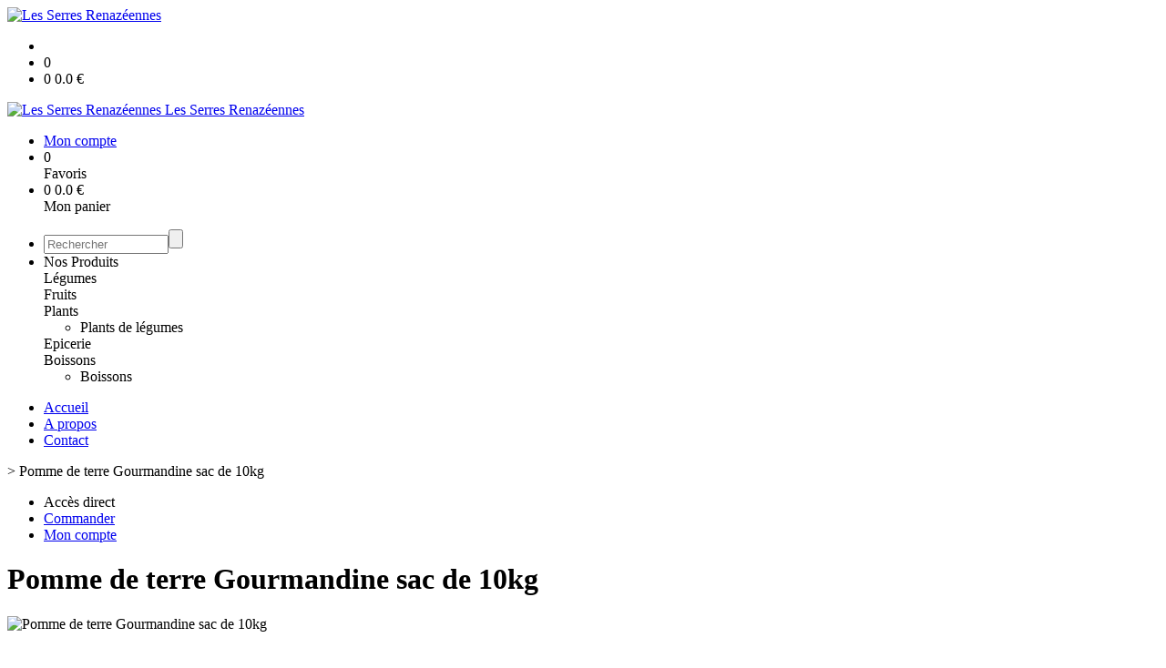

--- FILE ---
content_type: text/html;charset=utf-8
request_url: https://www.lesserresrenazeennes.fr/pomme-de-terre-gourmandine-sac-de-10kg-p1382544958942.htm
body_size: 4602
content:
<!DOCTYPE html PUBLIC "-//W3C//DTD XHTML 1.0 Strict//EN" "http://www.w3.org/TR/xhtml1/DTD/xhtml1-strict.dtd">
<html xmlns="http://www.w3.org/1999/xhtml" xml:lang="fr">
<head>
<!-- annoncer charset avant title pour rapidité -->
<title>Pomme de terre Gourmandine sac de 10kg</title>
<!--[if IE]>
<meta http-equiv="X-UA-Compatible" content="IE=Edge"/>
<![endif]-->
<meta name="viewport" content="width=device-width, initial-scale=1.0, minimum-scale=1.0, shrink-to-fit=no" />
<meta http-equiv="content-type" content="text/html; charset=utf-8" />
<meta http-equiv="imagetoolbar" content="no" />
<meta name="mssmarttagspreventparsing" content="true" />
<meta name="Date-Creation-yyyymmdd" content="20260114" />
<meta name="Date-Revision-yyyymmdd" content="19700101" />
<meta name="category" content="Internet" />
<!-- On indexe pas la page si c'est une page non pertinente -->
<meta name="robots" content="index, follow" />
<meta name="distribution" content="global" />
<meta name="copyright" content="Copyright (c) Socleo" />
<meta name="identifier-url" content="https://www.lesserresrenazeennes.fr" />
<meta name="resource-type" content="document" />
<meta name="Generator" content="Socleo" />
<meta name="Formatter" content="Socleo" />
<meta name="_csrf" content="aMpW8F-tsxvw5mTNjxuHa8_inm9v9CwTHnNXWUDYGLt3dro7Xflulm2Yhivd0wb7vzazWKmAsw5bzBs-K0tmbnXtLYoSTokP"/>
<meta name="_csrf_header" content="X-CSRF-TOKEN"/>
<link rel="canonical" href="https://www.lesserresrenazeennes.fr/pomme-de-terre-gourmandine-sac-de-10kg-p1382544958942.htm" />
<meta name="description" content="Sac de 10 kg.&lt;br /&gt;
Pomme de terre chaire ferme.&lt;br /&gt;
La&amp;nbsp;&lt;em&gt;pomme de terre gourmandine&lt;/em&gt;&amp;nbsp;peut se manger cuite, &amp;agrave; la vapeur ou au four. Elle peut &amp;ecirc;tre servie en accompagnement et est aussi tr&amp;egrave;s bien en gratin.&lt;br /&gt;
&amp;nbsp;" />
<!-- Facebook : Open graph -->
<meta property="og:title" name="og:title" content="Pomme de terre Gourmandine sac de 10kg" />
<meta property="og:description" name="og:description" content="Sac de 10 kg.&lt;br /&gt;
Pomme de terre chaire ferme.&lt;br /&gt;
La&amp;nbsp;&lt;em&gt;pomme de terre gourmandine&lt;/em&gt;&amp;nbsp;peut se manger cuite, &amp;agrave; la vapeur ou au four. Elle peut &amp;ecirc;tre servie en accompagnement et est aussi tr&amp;egrave;s bien en gratin.&lt;br /&gt;
&amp;nbsp;" />
<meta property="og:url" name="og:url" content="https://www.lesserresrenazeennes.fr/pomme-de-terre-gourmandine-sac-de-10kg-p1382544958942.htm" />
<meta property="og:type" name="og:type" content="article" />
<meta property="article:published_time" name="article:published_time" content="2026-01-14" />
<meta property="og:site_name" name="og:site_name" content="Les Serres Renazéennes" />
<meta property="og:image" name="og:image" content="https://cdn.socleo.org/media/RE815GDV/P/img_1233.jpg" />
<meta property="og:locale" name="og:locale" content="fr" />
<!-- Twitter --><meta name="twitter:title" content="Pomme de terre Gourmandine sac de 10kg" />
<meta name="twitter:description" content="Sac de 10 kg.&lt;br /&gt;
Pomme de terre chaire ferme.&lt;br /&gt;
La&amp;nbsp;&lt;em&gt;pomme de terre gourmandine&lt;/em&gt;&amp;nbsp;peut se manger cuite, &amp;agrave; la vapeur ou au four. Elle peut &amp;ecirc;tre servie en accompagnement et est aussi tr&amp;egrave;s bien en gratin.&lt;br /&gt;
&amp;nbsp;" />
<meta name="twitter:url" content="https://www.lesserresrenazeennes.fr/pomme-de-terre-gourmandine-sac-de-10kg-p1382544958942.htm" />
<meta name="twitter:card" content="summary" />
<meta name="twitter:site" content="Les Serres Renazéennes" />
<meta name="twitter:image" content="https://cdn.socleo.org/media/RE815GDV/P/img_1233.jpg" />
<script type="application/ld+json">
{"@context":"http://schema.org","@type":"BreadcrumbList","itemListElement":[{"@type":"ListItem","position":1,"item":{"@id":"/","name":"Les Serres Renazéennes"}},{"@type":"ListItem","position":2,"item":{"@id":"/pomme-de-terre-gourmandine-sac-de-10kg-p1382544958942.htm","name":"Pomme de terre Gourmandine sac de 10kg"}}]}
</script>
<link rel="stylesheet" type="text/css" media="print" crossorigin="anonymous" referrerpolicy="no-referrer-when-downgrade" href="https://cdn.socleo.org/wro/print/ea485e6133e60bb6277866708c03f80c231ba2fd.css"/>
<link rel="stylesheet" type="text/css" media="screen" crossorigin="anonymous" referrerpolicy="no-referrer-when-downgrade" href="https://cdn.socleo.org/wro/screen/3b9cc1be432b4a7ea7759b6ca1aa502c318cda26.css"/>
<link rel="preload stylesheet" crossorigin="anonymous" referrerpolicy="no-referrer-when-downgrade" href="https://cdn.socleo.org/wro/screen-preload/412b867ed600cdb972f773c6e1377732bf7351d2.css" as="style" onload="this.onload=null;this.rel='stylesheet'"/><noscript><link rel="stylesheet" type="text/css" media="screen" crossorigin="anonymous" referrerpolicy="no-referrer-when-downgrade" href="https://cdn.socleo.org/wro/screen-preload/412b867ed600cdb972f773c6e1377732bf7351d2.css"/></noscript>
<link rel="preload stylesheet" crossorigin="anonymous" referrerpolicy="no-referrer-when-downgrade" href="https://cdn.socleo.org/wro/screen_cms/625f81c564229994d1efee31da2dd54f5076f9ac.css" as="style" onload="this.onload=null;this.rel='stylesheet'"/><noscript><link rel="stylesheet" type="text/css" media="screen" crossorigin="anonymous" referrerpolicy="no-referrer-when-downgrade" href="https://cdn.socleo.org/wro/screen_cms/625f81c564229994d1efee31da2dd54f5076f9ac.css"/></noscript>
<link rel="stylesheet" type="text/css" media="screen" crossorigin="anonymous" referrerpolicy="no-referrer-when-downgrade" href="https://cdn.socleo.org/wro/screen_bv/b7203bba8a213affb3e64cc4c257304c282961f1.css"/>
<link rel="stylesheet" type="text/css" media="screen" crossorigin="anonymous" referrerpolicy="no-referrer-when-downgrade" href="https://cdn.socleo.org/wro/screen_lesserresrenazeennes/c20e595a4d3c804bff8560f9a67b287d405fddc4.css"/>
<script type="text/javascript" src="https://cdn.socleo.org/wro/constants/6db2eef6c2e843ea556365284e27f7cfff7e65cd.js" referrerpolicy="no-referrer-when-downgrade"></script>
<link rel="preload stylesheet" crossorigin="anonymous" href="https://cdn.socleo.org/dist/vue-style.fc723a10fe050388d0b6.css" as="style" onload="this.onload=null;this.rel='stylesheet'"/><noscript><link rel="stylesheet" type="text/css" crossorigin="anonymous" href="https://cdn.socleo.org/dist/vue-style.fc723a10fe050388d0b6.css"/></noscript><script type="text/javascript" src="https://cdn.socleo.org/dist/frontLegacy.65ee8be034853c55b23f.js"></script><script type="text/javascript" src="https://cdn.socleo.org/dist/commonLegacy.1007b3c67465df0d36a1.js"></script><script type="text/javascript" src="https://cdn.socleo.org/dist/intltelinput.0a892ba9cbccddbacfed.js"></script><script type="text/javascript" src="https://cdn.socleo.org/wro/scripts/5f8d799fcbd6efcf640a39ba0f1d0e93d98223ef.js" referrerpolicy="no-referrer-when-downgrade"></script>
<!-- Pour le moment, contient uniquement jspanel, en attente de validation -->
<script type="text/javascript" src="https://cdn.socleo.org/wro/scripts-deferred/e40d4d85b67912e35e178249227d1ad90ed65b7f.js" referrerpolicy="no-referrer-when-downgrade" defer></script>
<script type="text/javascript" src="https://cdn.socleo.org/wro/cms/9c43dec69039ef7286339d23c96d2ac6427b0013.js" referrerpolicy="no-referrer-when-downgrade" defer async></script>
<script type="text/javascript">
</script>
<link rel="start" title="Accueil" href="https://www.lesserresrenazeennes.fr/" />

<link rel="icon" type="image/png" href="https://cdn.socleo.org/media/RE815GDV/P/1111-logo-serres-renazeeennes.png"/>
<link rel="icon" type="image/png" href="https://cdn.socleo.org/media/RE815GDV/P/1111-logo-serres-renazeeennes.png" sizes="32x32"/>
<link rel="icon" type="image/png" href="https://cdn.socleo.org/media/RE815GDV/P/1111-logo-serres-renazeeennes.png" sizes="64x64"/>
<link rel="icon" type="image/png" href="https://cdn.socleo.org/media/RE815GDV/P/1111-logo-serres-renazeeennes.png" sizes="96x96"/>
<link rel="icon" type="image/png" href="https://cdn.socleo.org/media/RE815GDV/P/1111-logo-serres-renazeeennes.png" sizes="196x196"/>
<link rel="apple-touch-icon" href="https://cdn.socleo.org/media/RE815GDV/P/1111-logo-serres-renazeeennes.png" sizes="152x152"/>
<link rel="apple-touch-icon" href="https://cdn.socleo.org/media/RE815GDV/P/1111-logo-serres-renazeeennes.png" sizes="60x60"/>
<link rel="apple-touch-icon" href="https://cdn.socleo.org/media/RE815GDV/P/1111-logo-serres-renazeeennes.png" sizes="76x76"/>
<link rel="apple-touch-icon" href="https://cdn.socleo.org/media/RE815GDV/P/1111-logo-serres-renazeeennes.png" sizes="114x114"/>
<link rel="apple-touch-icon" href="https://cdn.socleo.org/media/RE815GDV/P/1111-logo-serres-renazeeennes.png" sizes="120x120"/>
<link rel="apple-touch-icon" href="https://cdn.socleo.org/media/RE815GDV/P/1111-logo-serres-renazeeennes.png" sizes="144x144"/><style type="text/css">.picto.baf {background-image:url("https://cdn.socleo.org/media/RE815GDV/P/logo-baf.png");width:16px !important;height:20px !important;background-size: contain;}.picto.hve {background-image:url("https://cdn.socleo.org/media/samples/hve.png");width:20px !important;height:20px !important;background-size: contain;}</style></head>
<body class="article thematique--1 rub-RE815GDV visite interne site_local boutique_virtuelle ecran_affichage niv0 random-7">
<div id="page">
<header id="header">
		<div class="mobile-top-bar">
			<div class="mobile-icone-container" id="mobileButton">
				<i class="icon bars"></i>
			</div>
			<div class="mobile-logo-container">
				<a class="mobile-logo-lien" href="/">
						<img src="https://cdn.socleo.org/media/RE815GDV/P/1111-logo-serres-renazeeennes.png" alt="Les Serres Renazéennes" loading="lazy" />
					</a>
				</div>
			<div class="mobile-connexion-container">
				<ul id="connectMobile">
	<li id="link-connect"><a title="Connexion / Inscription" rel="nofollow" href="https://www.lesserresrenazeennes.fr/identification.stp?ACTION=CONNECTER"><span id="connexion"></span></a></li>
	<li title="Ma liste" id="bv_liste">
			<a onclick="gotoSelection();">
				<div id="nb_selection_panier" class="nb-selection-panier">0</div>
			</a>
		</li>
		<li title="Mon panier" id="bv_panier">
			<a onclick="gotoDetailPanier();">
				<div id="nb_article_panier">
					<span id="nb_article_panier_val" class="total-panier-bandeau-connexion">0</span>
					<span id="totalCaddieNav"><span id="totalcaddieValueNav">0.0</span> €</span>
				</div>					
			</a>
		</li>
	</ul></div>
		</div>
		<div class="container menu-container" id="menuContainer">
			<div id="banner" title="Accueil Les Serres Renazeennes">
				<a class="header-logo-lien" href="/">
					<div id="site-title">
				 		<p>
							<img alt="Les Serres Renazéennes" src="https://cdn.socleo.org/media/RE815GDV/P/1111-logo-serres-renazeeennes.png" />
							<span class="h1-like">Les Serres Renazéennes</span>
							 </p>
					</div>
				</a>
			</div>
			<div id="menu-haut">
				<div class="container">
					<ul id="connect">
	 <li id="link-connect"><a title="Connexion / Inscription" rel="nofollow" href="https://www.lesserresrenazeennes.fr/identification.stp?ACTION=CONNECTER&CODE_LOCAL=RE815GDV"><span id="connexion"></span><span>Mon compte</span></a></li>
	 <li title="Mes favoris" id="bv_liste">
					<a onclick="gotoSelection();">
						<div id="nb_selection_panier" class="nb-selection-panier">0</div><span>Favoris</span>
					</a>
				</li>
			<li title="Mon panier" id="bv_panier">
				<a onclick="gotoDetailPanier();">
					<div id="nb_article_panier">
						<span id="nb_article_panier_val" class="total-panier-bandeau-connexion">0</span>
						<span id="totalCaddieNav"><span id="totalcaddieValueNav">0.0</span> €</span>
					</div>
					<span>Mon panier</span>
					
				</a>
			</li>
		</ul><ul id="nav_haut">
	   </ul>
   </div>
			</div>
			<div id="menu-bv">
				<div class="container">
					<ul id="main_nav_bv" class="nav-bv"><li class="search"><form id="search-bv" name="RECHERCHE_PRODUIT" action="https://www.lesserresrenazeennes.fr/bv.stp?ACTION=RECHERCHE" method="post" onsubmit="return;"><div class="div-search-bv"><input name="QUERY" type="text" autocomplete="off" id="query" class="ChampSaisie input-search-bv" size="15" value="" placeholder="Rechercher"/><span class="submit-search-bv"><input type="button" class="bv_ok" onclick="gotoRecherche();"/></span></div></form></li><li id="rub-produits"><a onclick="gotoCatalogue('produits')">Nos Produits</a><div class="menu-catalogue"><div class="autogrid5"><div><span class="h3-like"><a onclick="gotoSecteur('LEG')">Légumes</a></span></div><div><span class="h3-like"><a onclick="gotoSecteur('FRUITS')">Fruits</a></span></div><div><span class="h3-like"><a onclick="gotoSecteur('PLANT')">Plants</a></span><ul><li><a onclick="gotoFamille('PLANT','Plants de l\u00E9gumes')">Plants de légumes</a></li></ul></div><div><span class="h3-like"><a onclick="gotoSecteur('EPI')">Epicerie</a></span></div><div><span class="h3-like"><a onclick="gotoSecteur('BOI')">Boissons</a></span><ul><li><a onclick="gotoFamille('BOI','Boissons')">Boissons</a></li></ul></div></div></div></li></ul></div>
			</div>
			<div id="menu1">
			 	<ul id="main_nav" class="nav"><li id="rub-9JCNCCWM" ><a href="https://www.lesserresrenazeennes.fr/accueil/">Accueil</a></li><li id="rub-AE1P6MF5" ><a href="https://www.lesserresrenazeennes.fr/a-propos/">A propos</a></li><li id="rub-I4SZ6NWM" ><a href="https://www.lesserresrenazeennes.fr/contact/">Contact</a></li></ul></div>
	 	</div>
 	</header>
 	
 	<div id="columns" class="container ">
 		<div id="menu"></div>
 	
	 	<div class="container">
	    	<p id="breadcrumbs"> &gt; <span>Pomme de terre Gourmandine sac de 10kg</span></p>
</div>
   
    	<div class="container">
    	<div id="contentContainer" class="flex-container w100">
    
    	<div id="left" class="">
			<div class="wrapLeft">
				<div class="menu_action"><ul class="direct"><li><span>Accès direct</span></li><li class=""><a href="https://www.lesserresrenazeennes.fr/bv.stp?ACTION=ACCUEIL" ><span class="libelle">Commander</span></a></li><li class=""><a href="https://www.lesserresrenazeennes.fr/identification.stp?ACTION=CONNECTER" ><span class="libelle">Mon compte</span></a></li></ul></div></div>
		</div>
<div id="content" class="flex-item-fluid no-right">
	<div id="center" class="">
	   <div class="page_title">
			<h1>Pomme de terre Gourmandine sac de 10kg</h1>
		</div>
		<div id="articlecorps">
					<div class="resume-bloc "><div class="produit-info-principal grid-2 has-gutter"><div class="produit-info-img one-half"><img  src="https://cdn.socleo.org/media/RE815GDV/P/img_1233.jpg" alt="Pomme de terre Gourmandine sac de 10kg" loading="lazy" /></div><div class="produit-info-detail"><div class="pi-detail-infos"><div class="info-logos"><p><span style="width:80px"><div class="picto baf" title="Bienvenue à la ferme" ></div>&nbsp;</span><span>Bienvenue à la ferme</span><br /></p></div><p class="detail-info-prix">Prix de vente : <span class="detail-info-prix-unite">12.00&nbsp;€ l'unité</span>&nbsp;</p><div class="info-produit-prix-cond invisible"><span class="prix-produit-cache">12.00 €</span></div><div id="bv_pdt_action_article" class="bv_pdt_action"><div class="bv_pdt_plusmoins"><div data-quantity-controls-id="1382544958942" class="invisible"><div class="icon bv-moins-icon" onclick="javascript:changeLigne(1382544958942, 'retirer');"></div><input class="ChampSaisie quantite_1382544958942 picto" type="text" maxlength="4" onchange="changeLigne(1382544958942, 'modif_quantite', this.value)"/><div class="icon bv-plus-icon" onclick="javascript:changeLigne(1382544958942, 'ajouter');"></div></div><div data-cart-controls-id="1382544958942" class=""><button onclick="javascript:changeLigne(1382544958942, 'ajouter', null, '')" title="Ajouter au panier" class=" bouton_action large">Ajouter au panier</button></div><span class="msg-colisage" data-id-panier="1382544958942"></span></div><div class="bv_pdt_action_info"><span class="bv_pdt_info_cond conditionnement_1382544958942"></span><span class="bv_pdt_info_montant montant_1382544958942"></span></div></div><ul><li class="info-prix-unite"></li><li class="info-producteurs">Producteur : <a href="#" title="Détails du producteur" onclick="openPanelProducteur('607238', false)">Les Serres Renazéennes</a></li></ul><p class="produit-dispo"><p class="disponibilite-produit">Produit commandable jusqu'à <b>1</b> jour(s) avant la livraison</p></p></div></div></div><div class="pi-photo prm"><img src="https://cdn.socleo.org/media/RE815GDV/P/img_1233.jpg" alt="Pomme de terre Gourmandine sac de 10kg" loading="lazy" /></div><div class="produit-info-complement"><p>Sac de 10 kg.<br />
Pomme de terre chaire ferme.<br />
La&nbsp;<em>pomme de terre gourmandine</em>&nbsp;peut se manger cuite, &agrave; la vapeur ou au four. Elle peut &ecirc;tre servie en accompagnement et est aussi tr&egrave;s bien en gratin.<br />
&nbsp;</p></div></div></div>
				<script type="text/javascript">
function initArticleProduit() {
	if (!!getGlobalData('PRODUCT_ID')) {
		// pas de WIP (execution en arrière plan)
		eshopProductService.getById(getGlobalData('PRODUCT_ID'))
			.then((res) => insererInfos(res.data))
			// les erreurs 404 sont ignorées
			.catch((err) => err.response.status != 404 && RestApi.defaultXhrErrorHandler(err))
			.finally(chargerRestriction);
	}
}
whenGlobalDataLoad()
	.then(initArticleProduit);
</script>

</div> <!-- fin id center -->
	</div> <!-- fin id content -->
	</div> <!-- fin id contentContainer -->
  </div> <!-- fin container -->
  </div>
<!-- fin id columns -->

<footer id="footer" class="footer">
	<div class="container">
	 <ul id="footer-links">
		 <li><a id="link-print" onclick="window.print(); return false;">Imprimer</a></li>
		 <li><a id="link-top" href="#page">Haut de page</a></li>
		 <li>
						<a href="https://www.lesserresrenazeennes.fr/conditions-generales-de-vente/">Conditions générales de vente</a></li>
				<li>
						<a href="https://www.lesserresrenazeennes.fr/mentions-legales/">Mentions légales</a></li>
				<li>
						<a href="https://www.lesserresrenazeennes.fr/reglement-sur-la-vie-privee/">Règlement sur la vie privée</a></li>
				</ul>
 	<span id="link-socleo">Dynamis&eacute; par <a href="https://www.socleo.com" target="_blank" rel="noopener"><span class="icon socleo"></span>Socleo</a></span>
	 </div>
 </footer>
  
</div> <!--  fin div page -->
<script type="application/json" id="global-data">
	{"SYNTHESE_PANIER":{"nbArticle":0,"nbSelection":0,"nbQuantite":0,"poids":0.0,"montant":0.0,"montantTVA":0.0,"listSyntheses":[{"nbArticle":0,"nbQuantite":0,"poids":0.0,"montant":0.0,"montantTVA":0.0,"dateLivraison":"","codeCollecte":"","lieuLivraison":"","creneauLivraison":"","dernierAccesBDD":0}],"dernierAccesBDD":0},"TYPE_MENU":0,"DEVISE_LOCAL":"€","LST_COMMANDE_PANIER":[],"CAN_ACCESS_BV_ACCUEIL":true,"LST_TVA_LOCAL":{"1":0.055,"2":0.2,"3":0.1,"4":0.021,"5":0.0},"DATE_LIVRAISON":"","CODE_LOCAL":"RE815GDV","PRODUCT_ID":1382544958942,"CODE_PAYS":"FR"}</script>
</body>
</html>
